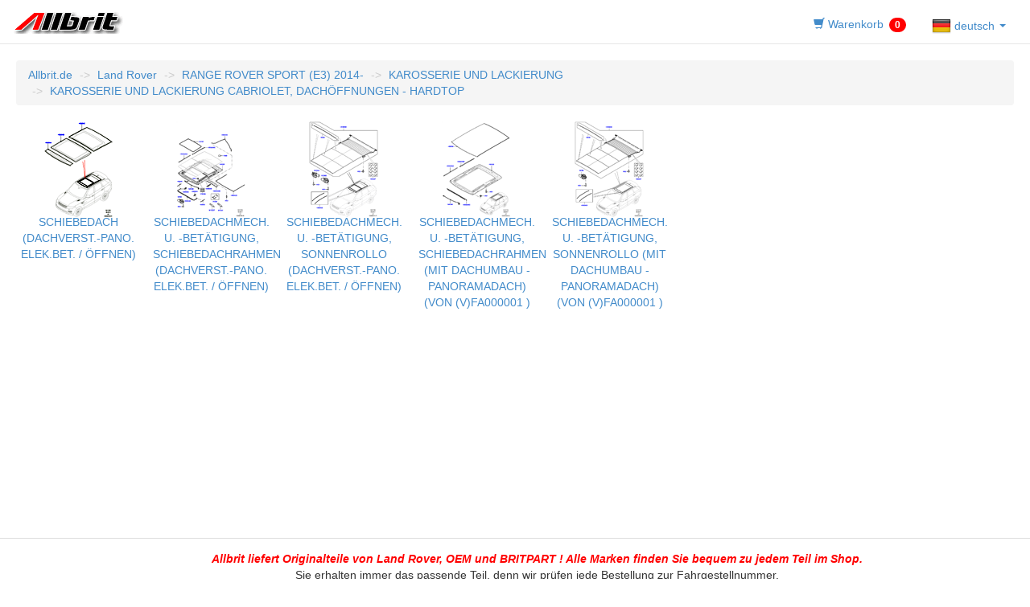

--- FILE ---
content_type: text/html;charset=UTF-8
request_url: https://allbrit.de/select.cfm?CAR=TLX2013&SPRACHE=DE&PAGE=50117
body_size: 13389
content:


<!DOCTYPE HTML>


<html lang="DE">
<head>
    <meta http-equiv="Content-Type" content="text/html; charset=utf-8">
    <meta http-equiv="X-UA-Compatible" content="IE=edge">
    
   	<script src="https://code.jquery.com/jquery-1.12.4.min.js"
    integrity="sha256-ZosEbRLbNQzLpnKIkEdrPv7lOy9C27hHQ+Xp8a4MxAQ=" crossorigin="anonymous"></script>
	
    <script src="https://maxcdn.bootstrapcdn.com/bootstrap/3.2.0/js/bootstrap.js"></script>
    <link href="/css/bootstrap.min.css" rel="stylesheet"/>
    
    <!--[if lt IE 9]>
    <script src="https://cdnjs.cloudflare.com/ajax/libs/html5shiv/3.7.3/html5shiv.js"></script>
    <script src="https://oss.maxcdn.com/respond/1.4.2/respond.min.js"></script>
    <![endif]-->

    <meta name="robots" content="index, follow">
    <meta name="google-site-verification" content="HZyJmYbwTGVKXxfhraw8Y5DvfacOiN61ECJlMKoW_2s"/>
    <meta name="description" content="Allbrit.de British Automotive Parts">
    <meta name="keywords" content="Allbrit.de British Automotive Parts">
    <meta name="viewport" content="width=device-width, initial-scale=1">
    <link rel="icon" href="https://allbrit.de/favicon.ico" type="image/vnd.microsoft.icon">
    <link rel="shortcut icon" href="https://allbrit.de/favicon.ico" type="image/vnd.microsoft.icon">
   
    <script src="/js/etk.js" type="text/javascript"></script>
    <title>Allbrit.de Ersatzteile f&uuml;r Land Rover</title>
</head>
<body>



<nav class="navbar navbar-default navbar-static-top" style="background-color: #FFF; height: 55px;">
<div class="container" style="width: 100%;">
<a class="navbar-brand" href="https://allbrit.de">
<img alt='Allbrit.de logo' style="margin-top: 0px; margin-left: 10px; " src="/images/head_Allbrit.gif" />
</a>






<ul class="nav nav-pills" style="float: right; margin-top: 10px; margin-right: 10px; min-width: 70px;">
<li class="nav-item">
<a href="#" id="cart_button" data-SPRACHE="DE">
 
<span class="glyphicon glyphicon-shopping-cart"></span><span class="hidden-xs hidden-sm hidden-md"> Warenkorb</span>

<span class="badge badge-danger" style="background-color: red; top:2px; display:;" id="cart_info">0</span>
</a>
</li>
<li class="dropdown">
<a class="dropdown-toggle" data-toggle="dropdown" href="#">
 
    <img alt="deutsch" src="/images/flags/xde.png">
    <span style='height:24px; vertical-align: middle;'>  deutsch</span>


<span class='caret'></span>
</a>
<ul class="dropdown-menu">
 
<li><a href="/select.cfm?CAR=TLX2013&SPRACHE=DE&PAGE=50117"><img alt='deutsch' src='/images/flags/xde.png'>  deutsch</a></li>

<li><a href="/select.cfm?CAR=TLX2013&SPRACHE=EN&PAGE=50117"><img alt='english' src='/images/flags/xen.png'>  english</a></li>

<li><a href="/select.cfm?CAR=TLX2013&SPRACHE=ES&PAGE=50117"><img alt='español' src='/images/flags/xes.png'>  español</a></li>

<li><a href="/select.cfm?CAR=TLX2013&SPRACHE=FR&PAGE=50117"><img alt='francaise' src='/images/flags/xfr.png'>  francaise</a></li>

<li><a href="/select.cfm?CAR=TLX2013&SPRACHE=IT&PAGE=50117"><img alt='italiano' src='/images/flags/xit.png'>  italiano</a></li>

<li><a href="/select.cfm?CAR=TLX2013&SPRACHE=JA&PAGE=50117"><img alt='日本語' src='/images/flags/xja.png'>  日本語</a></li>

<li><a href="/select.cfm?CAR=TLX2013&SPRACHE=NL&PAGE=50117"><img alt='nederlands' src='/images/flags/xnl.png'>  nederlands</a></li>

<li><a href="/select.cfm?CAR=TLX2013&SPRACHE=PT&PAGE=50117"><img alt='português' src='/images/flags/xpt.png'>  português</a></li>

<li><a href="/select.cfm?CAR=TLX2013&SPRACHE=RU&PAGE=50117"><img alt='Русский' src='/images/flags/xru.png'>  Русский</a></li>

</ul>
</li>
</ul>

</div>
</nav>
<div id='cat_content' class='cat_content'>
<button class="btn btn-primary hidden-lg hidden-md hidden-sm btn-block" type="button" data-toggle="collapse" data-target="#collapseExample" aria-expanded="false" aria-controls="collapseExample">Menu</button>
<div class="bread collapse" id="collapseExample">
<ol class="breadcrumb" id="breadcrumbs">
<li><a href='https://allbrit.de'>Allbrit.de</a></li> 
<li class='active hidden-xs'><a href="https://allbrit.de/LR.cfm">Land Rover</a></li> 
<li class='active hidden-lg hidden-md hidden-sm' style='display: block;'><a href="LR.cfm">Land Rover</a></li>
<li class='active hidden-xs'><a href="https://allbrit.de/select.cfm?CAR=TLX2013&SPRACHE=DE">RANGE ROVER SPORT (E3) 2014-</a></li>
<li class='active hidden-lg hidden-md hidden-sm' style='display: block;'><a href="https://allbrit.de/select.cfm?CAR=TLX2013&SPRACHE=DE">RANGE ROVER SPORT (E3) 2014-</a></li>

<li class='active hidden-xs'><a href="https://allbrit.de/select.cfm?CAR=TLX2013&SPRACHE=DE&PAGE=5">KAROSSERIE UND LACKIERUNG</a></li>
<li class='active hidden-lg hidden-md hidden-sm' style='display: block;'><a href="https://allbrit.de/select.cfm?CAR=TLX2013&SPRACHE=DE&PAGE=5">KAROSSERIE UND LACKIERUNG</a></li>

<li class='active hidden-xs'><a href="https://allbrit.de/select.cfm?CAR=TLX2013&SPRACHE=DE&PAGE=50117">KAROSSERIE UND LACKIERUNG CABRIOLET, DACHÖFFNUNGEN - HARDTOP</a></li>
<li class='active hidden-lg hidden-md hidden-sm' style='display: block;'><a href="https://allbrit.de/select.cfm?CAR=TLX2013&SPRACHE=DE&PAGE=50117">KAROSSERIE UND LACKIERUNG CABRIOLET, DACHÖFFNUNGEN - HARDTOP</a></li>

</ol>
</div>

<a class='group col-xs-20 col-sm-10 col-md-6' href="https://allbrit.de/epc.cfm?PAGE=5011705A&CAR=TLX2013&SPRACHE=DE">

<img alt='501-17/05A SCHIEBEDACH (DACHVERST.-PANO. ELEK.BET. / ÖFFNEN)' style='width:100%; position:relative; top:0px;' src='/images/LRE/gis/fn/C024414301.png'>
<span style="position:relative; top:-5px;">SCHIEBEDACH (DACHVERST.-PANO. ELEK.BET. / ÖFFNEN)</span></a>

<a class='group col-xs-20 col-sm-10 col-md-6' href="https://allbrit.de/epc.cfm?PAGE=5011710A&CAR=TLX2013&SPRACHE=DE">

<img alt='501-17/10A SCHIEBEDACHMECH. U. -BETÄTIGUNG, SCHIEBEDACHRAHMEN (DACHVERST.-PANO. ELEK.BET. / ÖFFNEN)' style='width:100%; position:relative; top:0px;' src='/images/LRE/gis/fn/C024416010.png'>
<span style="position:relative; top:-5px;">SCHIEBEDACHMECH. U. -BETÄTIGUNG, SCHIEBEDACHRAHMEN (DACHVERST.-PANO. ELEK.BET. / ÖFFNEN)</span></a>

<a class='group col-xs-20 col-sm-10 col-md-6' href="https://allbrit.de/epc.cfm?PAGE=5011710B&CAR=TLX2013&SPRACHE=DE">

<img alt='501-17/10B SCHIEBEDACHMECH. U. -BETÄTIGUNG, SONNENROLLO (DACHVERST.-PANO. ELEK.BET. / ÖFFNEN)' style='width:100%; position:relative; top:0px;' src='/images/LRE/gis/fn/C024416107.png'>
<span style="position:relative; top:-5px;">SCHIEBEDACHMECH. U. -BETÄTIGUNG, SONNENROLLO (DACHVERST.-PANO. ELEK.BET. / ÖFFNEN)</span></a>

<a class='group col-xs-20 col-sm-10 col-md-6' href="https://allbrit.de/epc.cfm?PAGE=5011710C&CAR=TLX2013&SPRACHE=DE">

<img alt='501-17/10C SCHIEBEDACHMECH. U. -BETÄTIGUNG, SCHIEBEDACHRAHMEN (MIT DACHUMBAU - PANORAMADACH) (VON (V)FA000001 )' style='width:100%; position:relative; top:0px;' src='/images/LRE/gis/fn/C025630003.png'>
<span style="position:relative; top:-5px;">SCHIEBEDACHMECH. U. -BETÄTIGUNG, SCHIEBEDACHRAHMEN (MIT DACHUMBAU - PANORAMADACH) (VON (V)FA000001 )</span></a>

<a class='group col-xs-20 col-sm-10 col-md-6' href="https://allbrit.de/epc.cfm?PAGE=5011710D&CAR=TLX2013&SPRACHE=DE">

<img alt='501-17/10D SCHIEBEDACHMECH. U. -BETÄTIGUNG, SONNENROLLO (MIT DACHUMBAU - PANORAMADACH) (VON (V)FA000001 )' style='width:100%; position:relative; top:0px;' src='/images/LRE/gis/fn/C025630103.png'>
<span style="position:relative; top:-5px;">SCHIEBEDACHMECH. U. -BETÄTIGUNG, SONNENROLLO (MIT DACHUMBAU - PANORAMADACH) (VON (V)FA000001 )</span></a>

</div>

<style>
html,body{height:100%}
.cat_content{min-height:88%}
.cat_content{padding-bottom:10px}
footer{
	position:relative;
	margin-top:-40px;
	height:40px;
	clear:both;
	border-top:#ddd 1px solid
	}
body:before{content:"";height:100%;float:left;width:0;margin-top:-32767px}

</style>

<footer>
        <div class="container">
          <div class="row text-center">
            <div>
                <p style="margin-top: 15px;" class="bottom-center">
                 <em style="color:#FF0000"><strong>Allbrit liefert Originalteile von Land Rover, OEM und BRITPART ! Alle Marken finden Sie bequem zu jedem Teil im Shop.</strong></em><br />
                 Sie erhalten immer das passende Teil, denn wir prüfen jede Bestellung zur Fahrgestellnummer. <br />Anfragen vorzugsweise per Email an <a href='mailto:order@allbrit.de?subject=https://allbrit.de%2Fselect%2Ecfm?CAR%3DTLX2013%26SPRACHE%3DDE%26PAGE%3D50117&amp;body=Bitte%20die%20Fahrgestellnummer%20angeben.%20Please%20note%20VIN.'>order@Allbrit.de</a>. Irrtümer vorbehalten. Preis, Liefermöglichkeit und Lieferzeit freibleibend. Abbildungen zeigen u.U. Montagevorschläge. 
                </p>
                
               </div>
            </div>
        </div>
</footer>
 



<div class="modal fade" id="cart" style="align-content: center">
    <div class="col-lg-9 col-md-9 col-sm-9 col-xs-1"></div>
    <div class="modal-dialog col-lg-30 col-md-30 col-sm-30 col-xs-46" style="width: auto; min-width: 60%">
        <div class="modal-content">
            <div class="modal-header">
                <button type="button" class="close" data-dismiss="modal" aria-label="Close"><span aria-hidden="true">&times;</span></button>
                <h4 class="modal-title">Warenkorb</h4>
                
            </div>
            <div class="modal-body" id="cart_content">

            </div>

        </div>
        <!-- /.modal-content -->
    </div>
    <!-- /.modal-dialog -->
</div><!-- /.modal -->
<!-- #/cart form -->
<!-- #registr-->
<div class="modal fade in" id="registr_form" data-backdrop="true" style="display: none; padding-right: 16px;" aria-hidden="false">
    <div class="modal-dialog">
        <div class="modal-content">
            <div class="modal-header">
                <button type="button" class="close" data-dismiss="modal" aria-hidden="true">×</button>
                <h4 class="modal-title">Adresse</h4>
            </div>
            <div class="modal-body" id="registr_body"><div id="register">
		<form id="add_user" name="add_user" action="senden.cfm?SPRACHE=DE" method="POST" onkeydown="return event.key != 'Enter';">
		<div class="row">
		<div class="col-lg-24 col-md-24 col-sm-24 col-xs-48">
		    <strong>Vorname:</strong><br>
			<input id="user_name" name="user_name" class="form-control input" placeholder="Vorname" type="text" style="margin-bottom: 5px;">
			<strong>Nachname:</strong><br>
			<input id="user_s_name" name="user_s_name" class="form-control input" placeholder="Nachname" type="text" style="margin-bottom: 5px;">
			<strong>Email:</strong><br>
			<input id="user_email" name="user_email" class="form-control input" placeholder="Email" type="email" style="margin-bottom: 5px;">
		    <strong>Telefon:</strong><br>
			<input id="user_phone" name="user_phone" class="form-control input" placeholder="Telefon" type="text" style="margin-bottom: 5px;">
            </div>
			<div class="col-lg-24 col-md-24 col-sm-24 col-xs-48" style="vertical-align: middle;">
		    <div id="other_town_form"></div>
			<strong>Anschrift:</strong><br>
			<textarea class="form-control input" id="adress" name="adress" style="height: 153px; resize: none;" placeholder="Strasse Hausnummer Postleitzahl Ort Land"></textarea>
		</div>
	</div>
<div class="row">
		<div class="col-lg-24 col-md-24 col-sm-24 col-xs-48">
		    <strong>Zahlart:</strong><br>
             
            <div class="radio">
            <label><input type="radio" name="payment" value="Vorkasse">Vorkasse</label>
            <small class="form-text text-muted">Sie erhalten nach Auftragserfassung den Endbetrag und unsere Bankverbindung ! </small>
            </div>
            <div class="radio">
            <label><input type="radio" checked="checked" name="payment" value="PayPal">PayPal (+3,5%*)</label>
            <small class="form-text text-muted">Sie erhalten nach Auftragserfassung eine PayPal Rechnung ! PayPal Gebühren werden nicht auf unseren Rechnungen ausgewiesen.</small>
            </div>
		    </div>
			<div class="col-lg-24 col-md-24 col-sm-24 col-xs-48" style="vertical-align: middle;">
		    <div id="other_notes"></div>
			<strong>Fahrgestellnummer:</strong><br>
			<textarea class="form-control input" id="VIN" name="VIN" style="height: 153px; resize: none;" placeholder="Die Fahrgestellnummer (SAL.....) Ihres Land Rover, Notizen und Fragen bitte hier hinein ! Wir prüfen ob alle Teile zu Ihrem Wagen passen."></textarea>
		</div>
	</div>
			<div style="padding-top:10px" id="messages"></div>
            <div class="modal-footer">
        	Die Versandkosten ermitteln wir nach der Prüfung Ihrer Bestellung.
      		</div>
			<button class="btn btn-success btn-block" type="button" onclick="register_user();">Bestellung abschicken !</button>


		</form>
		</div></div>
        </div>
    </div>
</div>
<!-- #/registr -->

</body>


